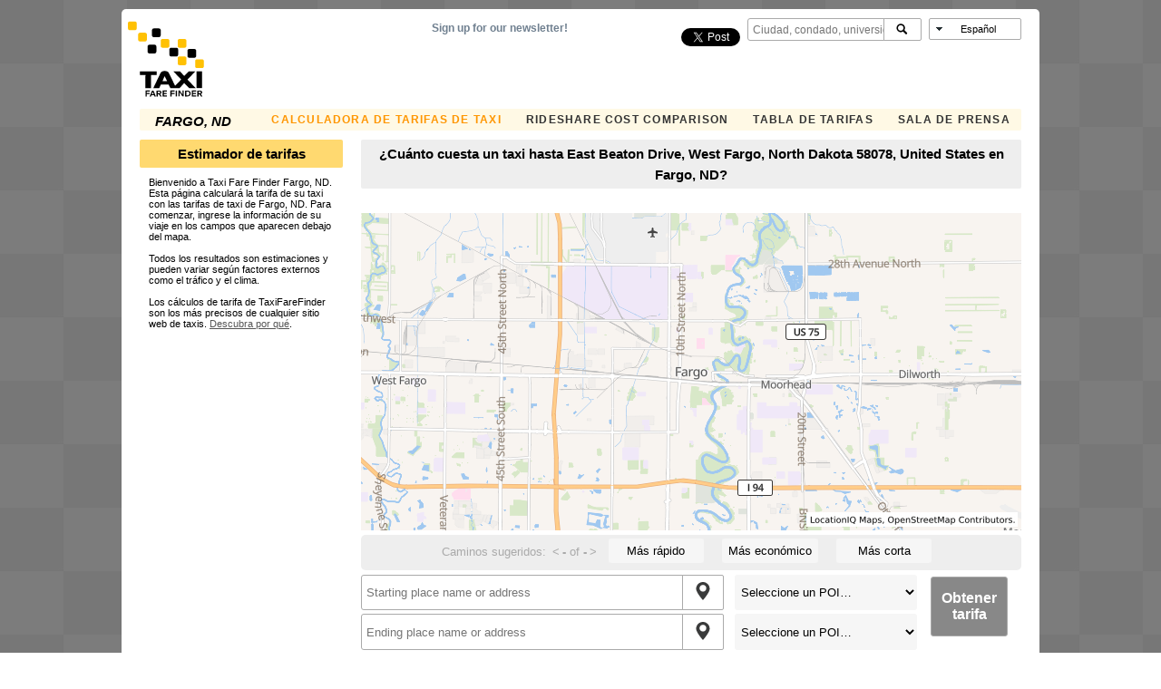

--- FILE ---
content_type: text/html; charset=utf-8
request_url: https://www.google.com/recaptcha/api2/aframe
body_size: 267
content:
<!DOCTYPE HTML><html><head><meta http-equiv="content-type" content="text/html; charset=UTF-8"></head><body><script nonce="ebAk5v7vXZmxdFu3H5knrA">/** Anti-fraud and anti-abuse applications only. See google.com/recaptcha */ try{var clients={'sodar':'https://pagead2.googlesyndication.com/pagead/sodar?'};window.addEventListener("message",function(a){try{if(a.source===window.parent){var b=JSON.parse(a.data);var c=clients[b['id']];if(c){var d=document.createElement('img');d.src=c+b['params']+'&rc='+(localStorage.getItem("rc::a")?sessionStorage.getItem("rc::b"):"");window.document.body.appendChild(d);sessionStorage.setItem("rc::e",parseInt(sessionStorage.getItem("rc::e")||0)+1);localStorage.setItem("rc::h",'1769290637351');}}}catch(b){}});window.parent.postMessage("_grecaptcha_ready", "*");}catch(b){}</script></body></html>